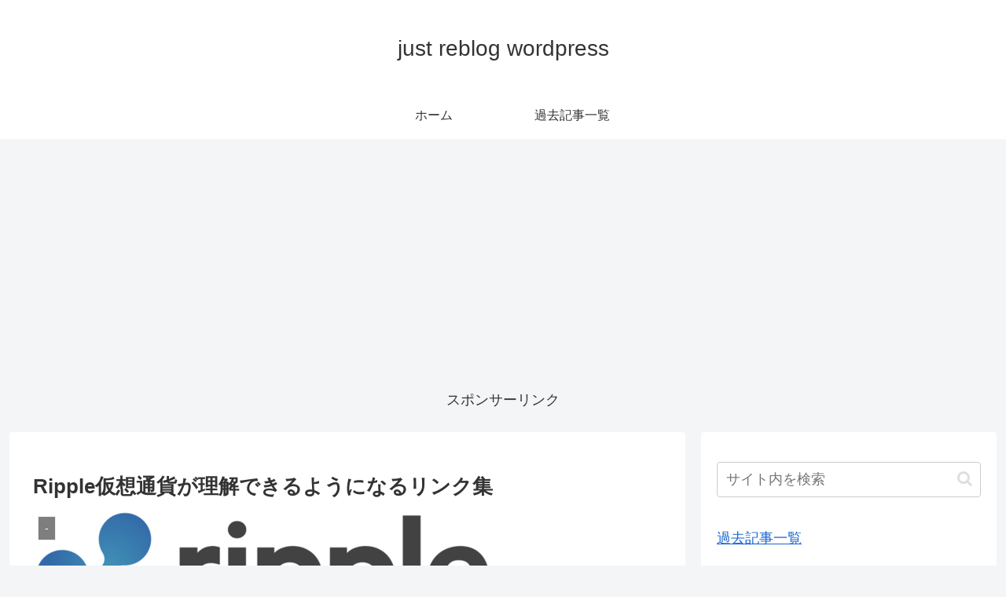

--- FILE ---
content_type: text/html; charset=UTF-8
request_url: https://shantiworks.info/2014/12/13/post-20785/
body_size: 79790
content:
<!doctype html><html lang="ja"><head><meta charset="utf-8"><meta name="viewport" content="width=device-width, initial-scale=1.0, viewport-fit=cover"><meta name="referrer" content="no-referrer-when-downgrade"><meta name="format-detection" content="telephone=no"><link rel="preconnect dns-prefetch" href="//www.googletagmanager.com"><link rel="preconnect dns-prefetch" href="//www.google-analytics.com"><link rel="preconnect dns-prefetch" href="//ajax.googleapis.com"><link rel="preconnect dns-prefetch" href="//cdnjs.cloudflare.com"><link rel="preconnect dns-prefetch" href="//pagead2.googlesyndication.com"><link rel="preconnect dns-prefetch" href="//googleads.g.doubleclick.net"><link rel="preconnect dns-prefetch" href="//tpc.googlesyndication.com"><link rel="preconnect dns-prefetch" href="//ad.doubleclick.net"><link rel="preconnect dns-prefetch" href="//www.gstatic.com"><link rel="preconnect dns-prefetch" href="//cse.google.com"><link rel="preconnect dns-prefetch" href="//fonts.gstatic.com"><link rel="preconnect dns-prefetch" href="//fonts.googleapis.com"><link rel="preconnect dns-prefetch" href="//cms.quantserve.com"><link rel="preconnect dns-prefetch" href="//secure.gravatar.com"><link rel="preconnect dns-prefetch" href="//cdn.syndication.twimg.com"><link rel="preconnect dns-prefetch" href="//cdn.jsdelivr.net"><link rel="preconnect dns-prefetch" href="//images-fe.ssl-images-amazon.com"><link rel="preconnect dns-prefetch" href="//completion.amazon.com"><link rel="preconnect dns-prefetch" href="//m.media-amazon.com"><link rel="preconnect dns-prefetch" href="//i.moshimo.com"><link rel="preconnect dns-prefetch" href="//aml.valuecommerce.com"><link rel="preconnect dns-prefetch" href="//dalc.valuecommerce.com"><link rel="preconnect dns-prefetch" href="//dalb.valuecommerce.com"><link rel="preload" as="font" type="font/woff" href="https://shantiworks.info/reblog/wp-content/themes/cocoon-master/webfonts/icomoon/fonts/icomoon.woff?v=2.7.0.2" crossorigin><link rel="preload" as="font" type="font/woff2" href="https://shantiworks.info/reblog/wp-content/themes/cocoon-master/webfonts/fontawesome/fonts/fontawesome-webfont.woff2?v=4.7.0" crossorigin><link media="all" href="https://shantiworks.info/reblog/wp-content/cache/autoptimize/css/autoptimize_619959e5051601d6ad0c83c573d6734a.css" rel="stylesheet"><title>Ripple仮想通貨が理解できるようになるリンク集 | just reblog wordpress</title><meta name='robots' content='max-image-preview:large' /><meta property="og:type" content="article"><meta property="og:description" content="※ rippleの採掘は2014年4月ごろに終了しました。 Ripple LabがWorld Community Grid分として用意していたrippleがすべて払いだされたので換金を停止とのこと。・ripple 円の相場チャート ・とりあ..."><meta property="og:title" content="Ripple仮想通貨が理解できるようになるリンク集"><meta property="og:url" content="https://shantiworks.info/2014/12/13/post-20785/"><meta property="og:image" content="https://shantiworks.info/reblog/wp-content/uploads/2014/12/ripplelogo.png"><meta property="og:site_name" content="just reblog wordpress"><meta property="og:locale" content="ja_JP"><meta property="article:published_time" content="2014-12-13T18:16:37+09:00" /><meta property="article:modified_time" content="2014-12-13T18:16:37+09:00" /><meta property="article:section" content="-"><meta name="twitter:card" content="summary_large_image"><meta property="twitter:description" content="※ rippleの採掘は2014年4月ごろに終了しました。 Ripple LabがWorld Community Grid分として用意していたrippleがすべて払いだされたので換金を停止とのこと。・ripple 円の相場チャート ・とりあ..."><meta property="twitter:title" content="Ripple仮想通貨が理解できるようになるリンク集"><meta property="twitter:url" content="https://shantiworks.info/2014/12/13/post-20785/"><meta name="twitter:image" content="https://shantiworks.info/reblog/wp-content/uploads/2014/12/ripplelogo.png"><meta name="twitter:domain" content="shantiworks.info"><link rel='dns-prefetch' href='//ajax.googleapis.com' /><link rel='dns-prefetch' href='//cdnjs.cloudflare.com' /><link rel="alternate" type="application/rss+xml" title="just reblog wordpress &raquo; フィード" href="https://shantiworks.info/feed/" /><link rel="alternate" type="application/rss+xml" title="just reblog wordpress &raquo; コメントフィード" href="https://shantiworks.info/comments/feed/" /><link rel="alternate" type="application/rss+xml" title="just reblog wordpress &raquo; Ripple仮想通貨が理解できるようになるリンク集 のコメントのフィード" href="https://shantiworks.info/2014/12/13/post-20785/feed/" /> <script src="https://ajax.googleapis.com/ajax/libs/jquery/3.6.1/jquery.min.js?ver=3.6.1" id="jquery-core-js"></script> <script src="https://cdnjs.cloudflare.com/ajax/libs/jquery-migrate/3.3.2/jquery-migrate.min.js?ver=3.0.1" id="jquery-migrate-js"></script> <link rel='shortlink' href='https://shantiworks.info/?p=20785' /><link rel="icon" href="https://shantiworks.info/reblog/wp-content/themes/cocoon-master/images/site-icon32x32.png" sizes="32x32" /><link rel="icon" href="https://shantiworks.info/reblog/wp-content/themes/cocoon-master/images/site-icon192x192.png" sizes="192x192" /><link rel="apple-touch-icon" href="https://shantiworks.info/reblog/wp-content/themes/cocoon-master/images/site-icon180x180.png" /><meta name="msapplication-TileImage" content="https://shantiworks.info/reblog/wp-content/themes/cocoon-master/images/site-icon270x270.png" /><link rel="canonical" href="https://shantiworks.info/2014/12/13/post-20785/"><meta name="description" content="※ rippleの採掘は2014年4月ごろに終了しました。 Ripple LabがWorld Community Grid分として用意していたrippleがすべて払いだされたので換金を停止とのこと。・ripple 円の相場チャート ・とりあ..."><meta name="keywords" content="-"><meta name="thumbnail" content="https://shantiworks.info/reblog/wp-content/uploads/2014/12/ripplelogo.png">  <script type="application/ld+json">{"@context":"https://schema.org","@type":"Article","mainEntityOfPage":{"@type":"WebPage","@id":"https://shantiworks.info/2014/12/13/post-20785/"},"headline":"Ripple仮想通貨が理解できるようになるリンク集","image":{"@type":"ImageObject","url":"https://shantiworks.info/reblog/wp-content/uploads/2014/12/ripplelogo.png","width":696,"height":188},"datePublished":"2014-12-13T18:16:37+09:00","dateModified":"2014-12-13T18:16:37+09:00","author":{"@type":"Person","name":"admin","url":"https://shantiworks.info/author/admin/"},"description":"※ rippleの採掘は2014年4月ごろに終了しました。 Ripple LabがWorld Community Grid分として用意していたrippleがすべて払いだされたので換金を停止とのこと。・ripple 円の相場チャート ・とりあ...…"}</script> </head><body class="wp-singular post-template-default single single-post postid-20785 single-format-standard wp-theme-cocoon-master wp-child-theme-cocoon-child-master body public-page page-body categoryid-1 ff-yu-gothic fz-18px fw-400 hlt-center-logo-wrap ect-entry-card-wrap rect-entry-card-wrap  no-scrollable-sidebar no-scrollable-main sidebar-right mblt-footer-mobile-buttons scrollable-mobile-buttons author-admin mobile-button-fmb no-mobile-sidebar no-thumbnail no-sp-snippet font-awesome-4 thumb-wide" itemscope itemtype="https://schema.org/WebPage"><div id="container" class="container cf"><div id="header-container" class="header-container"><div id="header-container-in" class="header-container-in hlt-center-logo"><header id="header" class="header cf" itemscope itemtype="https://schema.org/WPHeader"><div id="header-in" class="header-in wrap cf" itemscope itemtype="https://schema.org/WebSite"><div class="tagline" itemprop="alternativeHeadline"></div><div class="logo logo-header logo-text"><a href="https://shantiworks.info/" class="site-name site-name-text-link" itemprop="url"><span class="site-name-text" itemprop="name about">just reblog wordpress</span></a></div></div></header><nav id="navi" class="navi cf" itemscope itemtype="https://schema.org/SiteNavigationElement"><div id="navi-in" class="navi-in wrap cf"><ul id="menu-default" class="menu-top menu-header menu-pc"><li id="menu-item-20739" class="menu-item menu-item-type-custom menu-item-object-custom menu-item-home menu-item-has-no-description"><a href="http://shantiworks.info/"><div class="caption-wrap"><div class="item-label">ホーム</div></div></a></li><li id="menu-item-20740" class="menu-item menu-item-type-post_type menu-item-object-page menu-item-has-no-description"><a href="https://shantiworks.info/archive/"><div class="caption-wrap"><div class="item-label">過去記事一覧</div></div></a></li></ul></div></nav></div></div><div id="content-top" class="content-top wwa"><div id="content-top-in" class="content-top-in wrap"><aside id="common_ad-2" class="widget widget-content-top widget_common_ad"><div class="ad-area no-icon common-ad-widget ad-auto ad-label-visible cf" itemscope itemtype="https://schema.org/WPAdBlock"><div class="ad-label" itemprop="name" data-nosnippet>スポンサーリンク</div><div class="ad-wrap"><div class="ad-responsive ad-usual"><script data-ad-client="ca-pub-2372714694514479" async src="https://pagead2.googlesyndication.com/pagead/js/adsbygoogle.js"></script></div></div></div></aside></div></div><div id="content" class="content cf"><div id="content-in" class="content-in wrap"><main id="main" class="main" itemscope itemtype="https://schema.org/Blog"><article id="post-20785" class="article post-20785 post type-post status-publish format-standard has-post-thumbnail hentry category-1-post" itemscope="itemscope" itemprop="blogPost" itemtype="https://schema.org/BlogPosting" data-clarity-region="article"><header class="article-header entry-header"><h1 class="entry-title" itemprop="headline">Ripple仮想通貨が理解できるようになるリンク集</h1><div class="eye-catch-wrap"><figure class="eye-catch" itemprop="image" itemscope itemtype="https://schema.org/ImageObject"> <img width="608" height="164" src="https://shantiworks.info/reblog/wp-content/uploads/2014/12/ripplelogo.png" class="attachment-608x164 size-608x164 eye-catch-image wp-post-image" alt="" decoding="async" fetchpriority="high" srcset="https://shantiworks.info/reblog/wp-content/uploads/2014/12/ripplelogo.png 608w, https://shantiworks.info/reblog/wp-content/uploads/2014/12/ripplelogo-300x80.png 300w" sizes="(max-width: 608px) 100vw, 608px" /><meta itemprop="url" content="https://shantiworks.info/reblog/wp-content/uploads/2014/12/ripplelogo.png"><meta itemprop="width" content="608"><meta itemprop="height" content="164"> <span class="cat-label cat-label-1">-</span></figure></div><div class="sns-share ss-col-6 ss-high-and-low-lc bc-brand-color sbc-hide ss-top"><div class="sns-share-buttons sns-buttons"> <a href="https://x.com/intent/tweet?text=Ripple%E4%BB%AE%E6%83%B3%E9%80%9A%E8%B2%A8%E3%81%8C%E7%90%86%E8%A7%A3%E3%81%A7%E3%81%8D%E3%82%8B%E3%82%88%E3%81%86%E3%81%AB%E3%81%AA%E3%82%8B%E3%83%AA%E3%83%B3%E3%82%AF%E9%9B%86&#038;url=https%3A%2F%2Fshantiworks.info%2F2014%2F12%2F13%2Fpost-20785%2F" class="sns-button share-button twitter-button twitter-share-button-sq x-corp-button x-corp-share-button-sq" target="_blank" title="Xでシェア" rel="nofollow noopener noreferrer" aria-label="Xでシェア"><span class="social-icon icon-x-corp"></span><span class="button-caption">X</span><span class="share-count twitter-share-count x-share-count"></span></a> <a href="//www.facebook.com/sharer/sharer.php?u=https%3A%2F%2Fshantiworks.info%2F2014%2F12%2F13%2Fpost-20785%2F&#038;t=Ripple%E4%BB%AE%E6%83%B3%E9%80%9A%E8%B2%A8%E3%81%8C%E7%90%86%E8%A7%A3%E3%81%A7%E3%81%8D%E3%82%8B%E3%82%88%E3%81%86%E3%81%AB%E3%81%AA%E3%82%8B%E3%83%AA%E3%83%B3%E3%82%AF%E9%9B%86" class="sns-button share-button facebook-button facebook-share-button-sq" target="_blank" title="Facebookでシェア" rel="nofollow noopener noreferrer" aria-label="Facebookでシェア"><span class="social-icon icon-facebook"></span><span class="button-caption">Facebook</span><span class="share-count facebook-share-count"></span></a> <a href="//b.hatena.ne.jp/entry/s/shantiworks.info/2014/12/13/post-20785/" class="sns-button share-button hatebu-button hatena-bookmark-button hatebu-share-button-sq" data-hatena-bookmark-layout="simple" target="_blank" title="はてブでブックマーク" rel="nofollow noopener noreferrer" aria-label="はてブでブックマーク"><span class="social-icon icon-hatena"></span><span class="button-caption">はてブ</span><span class="share-count hatebu-share-count"></span></a> <a href="//timeline.line.me/social-plugin/share?url=https%3A%2F%2Fshantiworks.info%2F2014%2F12%2F13%2Fpost-20785%2F" class="sns-button share-button line-button line-share-button-sq" target="_blank" title="LINEでシェア" rel="nofollow noopener noreferrer" aria-label="LINEでシェア"><span class="social-icon icon-line"></span><span class="button-caption">LINE</span><span class="share-count line-share-count"></span></a> <a role="button" tabindex="0" class="sns-button share-button copy-button copy-share-button-sq" data-clipboard-text="Ripple仮想通貨が理解できるようになるリンク集 https://shantiworks.info/2014/12/13/post-20785/" title="タイトルとURLをコピーする" aria-label="タイトルとURLをコピーする"><span class="social-icon icon-copy"></span><span class="button-caption">コピー</span><span class="share-count copy-share-count"></span></a></div></div><div class="date-tags"> <span class="post-date"><span class="fa fa-clock-o" aria-hidden="true"></span><time class="entry-date date published updated" datetime="2014-12-13T18:16:37+09:00" itemprop="datePublished dateModified">2014.12.13</time></span></div></header><div class="entry-content cf" itemprop="mainEntityOfPage"><p><a href="https://shantiworks.info/reblog/wp-content/uploads/2014/12/ripplelogo.png"><noscript><img decoding="async" class="aligncenter size-full wp-image-20805" src="https://shantiworks.info/reblog/wp-content/uploads/2014/12/ripplelogo.png" alt="ripplelogo" width="608" height="164" srcset="https://shantiworks.info/reblog/wp-content/uploads/2014/12/ripplelogo.png 608w, https://shantiworks.info/reblog/wp-content/uploads/2014/12/ripplelogo-300x80.png 300w" sizes="(max-width: 608px) 100vw, 608px" /></noscript><img decoding="async" class="lazyload aligncenter size-full wp-image-20805" src='data:image/svg+xml,%3Csvg%20xmlns=%22http://www.w3.org/2000/svg%22%20viewBox=%220%200%20608%20164%22%3E%3C/svg%3E' data-src="https://shantiworks.info/reblog/wp-content/uploads/2014/12/ripplelogo.png" alt="ripplelogo" width="608" height="164" data-srcset="https://shantiworks.info/reblog/wp-content/uploads/2014/12/ripplelogo.png 608w, https://shantiworks.info/reblog/wp-content/uploads/2014/12/ripplelogo-300x80.png 300w" data-sizes="(max-width: 608px) 100vw, 608px" /></a></p><p>&nbsp;</p><p><div class="video-container"><div class="video"><iframe src="//www.youtube.com/embed/y2VZyKDonIA" width="420" height="315" frameborder="0" allowfullscreen="allowfullscreen"></iframe></div></div><br /><div class="video-container"><div class="video"><iframe loading="lazy" src="//www.youtube.com/embed/_BIqLbOpVko" width="420" height="315" frameborder="0" allowfullscreen="allowfullscreen"></iframe></div></div><br /><div class="video-container"><div class="video"><iframe loading="lazy" src="//www.youtube.com/embed/LzKaL7ivuBM" width="420" height="315" frameborder="0" allowfullscreen="allowfullscreen"></iframe></div></div></p><p>※ rippleの採掘は2014年4月ごろに終了しました。<br /> Ripple LabがWorld Community Grid分として用意していたrippleがすべて払いだされたので換金を停止とのこと。</p><p>&nbsp;</p><p>&nbsp;</p><p>・ripple 円の相場チャート<br /> <a href="https://www.ripplecharts.com/#/markets">https://www.ripplecharts.com/#/markets</a></p> <a rel="noopener" href="https://www.ripplecharts.com/#/" title="https://www.ripplecharts.com/#/" class="blogcard-wrap external-blogcard-wrap a-wrap cf" target="_blank"><div class="blogcard external-blogcard eb-left cf"><div class="blogcard-label external-blogcard-label"><span class="fa"></span></div><figure class="blogcard-thumbnail external-blogcard-thumbnail"><img data-src="https://s.wordpress.com/mshots/v1/https%3A%2F%2Fwww.ripplecharts.com%2F%23%2F?w=160&#038;h=90" alt="" class="blogcard-thumb-image external-blogcard-thumb-image lozad lozad-img" loading="lazy" width="160" height="90" /><noscript><img decoding="async" src="https://s.wordpress.com/mshots/v1/https%3A%2F%2Fwww.ripplecharts.com%2F%23%2F?w=160&#038;h=90" alt="" class="blogcard-thumb-image external-blogcard-thumb-image" width="160" height="90" /></noscript></figure><div class="blogcard-content external-blogcard-content"><div class="blogcard-title external-blogcard-title">https://www.ripplecharts.com/#/</div><div class="blogcard-snippet external-blogcard-snippet"></div></div><div class="blogcard-footer external-blogcard-footer cf"><div class="blogcard-site external-blogcard-site"><div class="blogcard-favicon external-blogcard-favicon"><img data-src="https://www.google.com/s2/favicons?domain=https://www.ripplecharts.com/#/" alt="" class="blogcard-favicon-image external-blogcard-favicon-image lozad lozad-img" loading="lazy" width="16" height="16" /><noscript><img decoding="async" src="https://www.google.com/s2/favicons?domain=https://www.ripplecharts.com/#/" alt="" class="blogcard-favicon-image external-blogcard-favicon-image" width="16" height="16" /></noscript></div><div class="blogcard-domain external-blogcard-domain">www.ripplecharts.com</div></div></div></div></a> <a rel="noopener" href="https://tokyojpy.com/" title="&#26481;&#20140;JPY&#30330;&#34892;&#25152;" class="blogcard-wrap external-blogcard-wrap a-wrap cf" target="_blank"><div class="blogcard external-blogcard eb-left cf"><div class="blogcard-label external-blogcard-label"><span class="fa"></span></div><figure class="blogcard-thumbnail external-blogcard-thumbnail"><img data-src="https://s.wordpress.com/mshots/v1/https%3A%2F%2Ftokyojpy.com%2F?w=160&#038;h=90" alt="" class="blogcard-thumb-image external-blogcard-thumb-image lozad lozad-img" loading="lazy" width="160" height="90" /><noscript><img decoding="async" src="https://s.wordpress.com/mshots/v1/https%3A%2F%2Ftokyojpy.com%2F?w=160&#038;h=90" alt="" class="blogcard-thumb-image external-blogcard-thumb-image" width="160" height="90" /></noscript></figure><div class="blogcard-content external-blogcard-content"><div class="blogcard-title external-blogcard-title">&#26481;&#20140;JPY&#30330;&#34892;&#25152;</div><div class="blogcard-snippet external-blogcard-snippet"></div></div><div class="blogcard-footer external-blogcard-footer cf"><div class="blogcard-site external-blogcard-site"><div class="blogcard-favicon external-blogcard-favicon"><img data-src="https://www.google.com/s2/favicons?domain=https://tokyojpy.com/" alt="" class="blogcard-favicon-image external-blogcard-favicon-image lozad lozad-img" loading="lazy" width="16" height="16" /><noscript><img decoding="async" src="https://www.google.com/s2/favicons?domain=https://tokyojpy.com/" alt="" class="blogcard-favicon-image external-blogcard-favicon-image" width="16" height="16" /></noscript></div><div class="blogcard-domain external-blogcard-domain">tokyojpy.com</div></div></div></div></a><p>&nbsp;</p><p>・とりあえずリップル口座をアクティブにする</p><p>リップルギブアウェイ団<br /> <a href="http://flamenco.main.jp/RippleGiveaway/joyful.cgi">http://flamenco.main.jp/RippleGiveaway/joyful.cgi</a></p><p>&nbsp;</p><p>・３分でわかるripple（リプル、リップル）入門～ビットコインとの決定的な違い<br /> <a href="http://blogos.com/article/95015/">http://blogos.com/article/95015/</a></p><p>&nbsp;</p><p>・リップル掲示板</p> <a rel="noopener" href="https://xrptalk.org" title="https://xrptalk.org" class="blogcard-wrap external-blogcard-wrap a-wrap cf" target="_blank"><div class="blogcard external-blogcard eb-left cf"><div class="blogcard-label external-blogcard-label"><span class="fa"></span></div><figure class="blogcard-thumbnail external-blogcard-thumbnail"><img data-src="https://s.wordpress.com/mshots/v1/https%3A%2F%2Fxrptalk.org?w=160&#038;h=90" alt="" class="blogcard-thumb-image external-blogcard-thumb-image lozad lozad-img" loading="lazy" width="160" height="90" /><noscript><img decoding="async" src="https://s.wordpress.com/mshots/v1/https%3A%2F%2Fxrptalk.org?w=160&#038;h=90" alt="" class="blogcard-thumb-image external-blogcard-thumb-image" width="160" height="90" /></noscript></figure><div class="blogcard-content external-blogcard-content"><div class="blogcard-title external-blogcard-title">https://xrptalk.org</div><div class="blogcard-snippet external-blogcard-snippet"></div></div><div class="blogcard-footer external-blogcard-footer cf"><div class="blogcard-site external-blogcard-site"><div class="blogcard-favicon external-blogcard-favicon"><img data-src="https://www.google.com/s2/favicons?domain=https://xrptalk.org" alt="" class="blogcard-favicon-image external-blogcard-favicon-image lozad lozad-img" loading="lazy" width="16" height="16" /><noscript><img decoding="async" src="https://www.google.com/s2/favicons?domain=https://xrptalk.org" alt="" class="blogcard-favicon-image external-blogcard-favicon-image" width="16" height="16" /></noscript></div><div class="blogcard-domain external-blogcard-domain">xrptalk.org</div></div></div></div></a><p>&nbsp;</p><p>・ripple wiki</p> <a rel="noopener" href="https://wiki.ripple.com/Main_Page" title="https://wiki.ripple.com/Main_Page" class="blogcard-wrap external-blogcard-wrap a-wrap cf" target="_blank"><div class="blogcard external-blogcard eb-left cf"><div class="blogcard-label external-blogcard-label"><span class="fa"></span></div><figure class="blogcard-thumbnail external-blogcard-thumbnail"><img data-src="https://s.wordpress.com/mshots/v1/https%3A%2F%2Fwiki.ripple.com%2FMain_Page?w=160&#038;h=90" alt="" class="blogcard-thumb-image external-blogcard-thumb-image lozad lozad-img" loading="lazy" width="160" height="90" /><noscript><img decoding="async" src="https://s.wordpress.com/mshots/v1/https%3A%2F%2Fwiki.ripple.com%2FMain_Page?w=160&#038;h=90" alt="" class="blogcard-thumb-image external-blogcard-thumb-image" width="160" height="90" /></noscript></figure><div class="blogcard-content external-blogcard-content"><div class="blogcard-title external-blogcard-title">https://wiki.ripple.com/Main_Page</div><div class="blogcard-snippet external-blogcard-snippet"></div></div><div class="blogcard-footer external-blogcard-footer cf"><div class="blogcard-site external-blogcard-site"><div class="blogcard-favicon external-blogcard-favicon"><img data-src="https://www.google.com/s2/favicons?domain=https://wiki.ripple.com/Main_Page" alt="" class="blogcard-favicon-image external-blogcard-favicon-image lozad lozad-img" loading="lazy" width="16" height="16" /><noscript><img decoding="async" src="https://www.google.com/s2/favicons?domain=https://wiki.ripple.com/Main_Page" alt="" class="blogcard-favicon-image external-blogcard-favicon-image" width="16" height="16" /></noscript></div><div class="blogcard-domain external-blogcard-domain">wiki.ripple.com</div></div></div></div></a><p>&nbsp;</p><p>・ripple の日本語訳</p> <a rel="noopener" href="http://smile.wiki.fc2.com/" title="RippleWiki&#12398;&#35201;&#25152;&#12434;&#26085;&#26412;&#35486;&#35379;" class="blogcard-wrap external-blogcard-wrap a-wrap cf" target="_blank"><div class="blogcard external-blogcard eb-left cf"><div class="blogcard-label external-blogcard-label"><span class="fa"></span></div><figure class="blogcard-thumbnail external-blogcard-thumbnail"><img data-src="https://s.wordpress.com/mshots/v1/http%3A%2F%2Fsmile.wiki.fc2.com%2F?w=160&#038;h=90" alt="" class="blogcard-thumb-image external-blogcard-thumb-image lozad lozad-img" loading="lazy" width="160" height="90" /><noscript><img decoding="async" src="https://s.wordpress.com/mshots/v1/http%3A%2F%2Fsmile.wiki.fc2.com%2F?w=160&#038;h=90" alt="" class="blogcard-thumb-image external-blogcard-thumb-image" width="160" height="90" /></noscript></figure><div class="blogcard-content external-blogcard-content"><div class="blogcard-title external-blogcard-title">RippleWiki&#12398;&#35201;&#25152;&#12434;&#26085;&#26412;&#35486;&#35379;</div><div class="blogcard-snippet external-blogcard-snippet">RippleWikiの要所を日本語訳</div></div><div class="blogcard-footer external-blogcard-footer cf"><div class="blogcard-site external-blogcard-site"><div class="blogcard-favicon external-blogcard-favicon"><img data-src="https://www.google.com/s2/favicons?domain=http://smile.wiki.fc2.com/" alt="" class="blogcard-favicon-image external-blogcard-favicon-image lozad lozad-img" loading="lazy" width="16" height="16" /><noscript><img decoding="async" src="https://www.google.com/s2/favicons?domain=http://smile.wiki.fc2.com/" alt="" class="blogcard-favicon-image external-blogcard-favicon-image" width="16" height="16" /></noscript></div><div class="blogcard-domain external-blogcard-domain">smile.wiki.fc2.com</div></div></div></div></a></div><footer class="article-footer entry-footer"><div class="entry-categories-tags ctdt-one-row"><div class="entry-categories"><a class="cat-link cat-link-1" href="https://shantiworks.info/category/1/"><span class="fa fa-folder cat-icon tax-icon" aria-hidden="true"></span>-</a></div></div><div class="sns-share ss-col-3 bc-brand-color sbc-hide ss-bottom"><div class="sns-share-message">シェアする</div><div class="sns-share-buttons sns-buttons"> <a href="https://x.com/intent/tweet?text=Ripple%E4%BB%AE%E6%83%B3%E9%80%9A%E8%B2%A8%E3%81%8C%E7%90%86%E8%A7%A3%E3%81%A7%E3%81%8D%E3%82%8B%E3%82%88%E3%81%86%E3%81%AB%E3%81%AA%E3%82%8B%E3%83%AA%E3%83%B3%E3%82%AF%E9%9B%86&#038;url=https%3A%2F%2Fshantiworks.info%2F2014%2F12%2F13%2Fpost-20785%2F" class="sns-button share-button twitter-button twitter-share-button-sq x-corp-button x-corp-share-button-sq" target="_blank" title="Xでシェア" rel="nofollow noopener noreferrer" aria-label="Xでシェア"><span class="social-icon icon-x-corp"></span><span class="button-caption">X</span><span class="share-count twitter-share-count x-share-count"></span></a> <a href="//www.facebook.com/sharer/sharer.php?u=https%3A%2F%2Fshantiworks.info%2F2014%2F12%2F13%2Fpost-20785%2F&#038;t=Ripple%E4%BB%AE%E6%83%B3%E9%80%9A%E8%B2%A8%E3%81%8C%E7%90%86%E8%A7%A3%E3%81%A7%E3%81%8D%E3%82%8B%E3%82%88%E3%81%86%E3%81%AB%E3%81%AA%E3%82%8B%E3%83%AA%E3%83%B3%E3%82%AF%E9%9B%86" class="sns-button share-button facebook-button facebook-share-button-sq" target="_blank" title="Facebookでシェア" rel="nofollow noopener noreferrer" aria-label="Facebookでシェア"><span class="social-icon icon-facebook"></span><span class="button-caption">Facebook</span><span class="share-count facebook-share-count"></span></a> <a href="//b.hatena.ne.jp/entry/s/shantiworks.info/2014/12/13/post-20785/" class="sns-button share-button hatebu-button hatena-bookmark-button hatebu-share-button-sq" data-hatena-bookmark-layout="simple" target="_blank" title="はてブでブックマーク" rel="nofollow noopener noreferrer" aria-label="はてブでブックマーク"><span class="social-icon icon-hatena"></span><span class="button-caption">はてブ</span><span class="share-count hatebu-share-count"></span></a> <a href="//timeline.line.me/social-plugin/share?url=https%3A%2F%2Fshantiworks.info%2F2014%2F12%2F13%2Fpost-20785%2F" class="sns-button share-button line-button line-share-button-sq" target="_blank" title="LINEでシェア" rel="nofollow noopener noreferrer" aria-label="LINEでシェア"><span class="social-icon icon-line"></span><span class="button-caption">LINE</span><span class="share-count line-share-count"></span></a> <a role="button" tabindex="0" class="sns-button share-button copy-button copy-share-button-sq" data-clipboard-text="Ripple仮想通貨が理解できるようになるリンク集 https://shantiworks.info/2014/12/13/post-20785/" title="タイトルとURLをコピーする" aria-label="タイトルとURLをコピーする"><span class="social-icon icon-copy"></span><span class="button-caption">コピー</span><span class="share-count copy-share-count"></span></a></div></div><div class="sns-follow bc-brand-color fbc-hide sf-bottom"><div class="sns-follow-message">adminをフォローする</div><div class="sns-follow-buttons sns-buttons"> <a href="//feedly.com/i/discover/sources/search/feed/https%3A%2F%2Fshantiworks.info%2Freblog" class="sns-button follow-button feedly-button feedly-follow-button-sq" target="_blank" title="feedlyで更新情報を購読" rel="nofollow noopener noreferrer" aria-label="feedlyで更新情報を購読"><span class="icon-feedly-logo"></span><span class="follow-count feedly-follow-count"></span></a> <a href="https://shantiworks.info/feed/" class="sns-button follow-button rss-button rss-follow-button-sq" target="_blank" title="RSSで更新情報を購読" rel="nofollow noopener noreferrer" aria-label="RSSで更新情報を購読"><span class="icon-rss-logo"></span></a></div></div><div class="footer-meta"><div class="author-info"> <span class="fa fa-pencil" aria-hidden="true"></span> <a href="https://shantiworks.info/author/admin/" class="author-link"> <span class="post-author vcard author" itemprop="editor author creator copyrightHolder" itemscope itemtype="https://schema.org/Person"><meta itemprop="url" content="https://shantiworks.info/author/admin/"> <span class="author-name fn" itemprop="name">admin</span> </span> </a></div></div></footer></article><div class="under-entry-content"><aside id="related-entries" class="related-entries rect-entry-card"><h2 class="related-entry-heading"> <span class="related-entry-main-heading main-caption"> 関連記事 </span></h2><div class="related-list"> <a href="https://shantiworks.info/2012/11/22/%e6%a1%9c%e6%b5%81%e3%81%97-%e5%ae%87%e5%a4%9a%e7%94%b0%e3%83%92%e3%82%ab%e3%83%ab-%e6%98%a0%e7%94%bb%e3%80%8c%e3%83%b1%e3%83%b4%e3%82%a1%e3%83%b3%e3%82%b2%e3%83%aa%e3%83%b2%e3%83%b3%e6%96%b0%e5%8a%87/" class="related-entry-card-wrap a-wrap border-element cf" title="桜流し 宇多田ヒカル 映画「ヱヴァンゲリヲン新劇場版：Q」主題歌 歌詞"><article class="post-20570 related-entry-card e-card cf post type-post status-publish format-standard hentry category-1-post"><figure class="related-entry-card-thumb card-thumb e-card-thumb"> <img data-src="https://shantiworks.info/reblog/wp-content/themes/cocoon-master/images/no-image-160.png" alt="" class="no-image related-entry-card-no-image lozad lozad-img" loading="lazy" width="160" height="90" /><noscript><img src="https://shantiworks.info/reblog/wp-content/themes/cocoon-master/images/no-image-160.png" alt="" class="no-image related-entry-card-no-image" width="160" height="90" /></noscript> <span class="cat-label cat-label-1">-</span></figure><div class="related-entry-card-content card-content e-card-content"><h3 class="related-entry-card-title card-title e-card-title"> 桜流し 宇多田ヒカル 映画「ヱヴァンゲリヲン新劇場版：Q」主題歌 歌詞</h3><div class="related-entry-card-snippet card-snippet e-card-snippet"> 開いたばかりの花が散るのを「今年も早いね」と残念そうに見ていたあなたはとてもきれいだったもし今の私を見れたならどう思うでしょうあなたなしで生きてる私をEverybody finds loveIn the endあなたが守った街のどこかで今日...</div></div></article> </a> <a href="https://shantiworks.info/2011/07/18/%e3%83%9e%e3%82%a4%e3%82%af%e3%81%ab%e5%90%91%e3%81%8b%e3%81%a3%e3%81%a6%e3%82%b3%e3%83%b3%e3%83%8b%e3%83%81%e3%83%8f/" class="related-entry-card-wrap a-wrap border-element cf" title="マイクに向かってコンニチハ"><article class="post-18497 related-entry-card e-card cf post type-post status-publish format-standard hentry category-1-post"><figure class="related-entry-card-thumb card-thumb e-card-thumb"> <img data-src="https://shantiworks.info/reblog/wp-content/themes/cocoon-master/images/no-image-160.png" alt="" class="no-image related-entry-card-no-image lozad lozad-img" loading="lazy" width="160" height="90" /><noscript><img src="https://shantiworks.info/reblog/wp-content/themes/cocoon-master/images/no-image-160.png" alt="" class="no-image related-entry-card-no-image" width="160" height="90" /></noscript> <span class="cat-label cat-label-1">-</span></figure><div class="related-entry-card-content card-content e-card-content"><h3 class="related-entry-card-title card-title e-card-title"> マイクに向かってコンニチハ</h3><div class="related-entry-card-snippet card-snippet e-card-snippet"> 学生のころマックでアルバイトしてたときの事。わたしはドライブスルー担当で、その日は日曜。次から次へとやってくる客の対応に追われ、目の回る忙しさだった。 あまりの忙しさにあせってしまって、「いらっしゃいませコンニチハ。マイクに向かってご注文を...</div></div></article> </a> <a href="https://shantiworks.info/2011/11/17/%e7%b1%b3google%e3%80%81%e9%9f%b3%e6%a5%bd%e3%82%b5%e3%83%bc%e3%83%93%e3%82%b9%e3%80%8cgoogle-music%e3%80%8d%e3%82%92%e6%ad%a3%e5%bc%8f%e3%81%ab%e9%96%8b%e5%a7%8b/" class="related-entry-card-wrap a-wrap border-element cf" title="米Google、音楽サービス「Google Music」を正式に開始"><article class="post-20321 related-entry-card e-card cf post type-post status-publish format-standard hentry category-1-post"><figure class="related-entry-card-thumb card-thumb e-card-thumb"> <img data-src="https://shantiworks.info/reblog/wp-content/themes/cocoon-master/images/no-image-160.png" alt="" class="no-image related-entry-card-no-image lozad lozad-img" loading="lazy" width="160" height="90" /><noscript><img src="https://shantiworks.info/reblog/wp-content/themes/cocoon-master/images/no-image-160.png" alt="" class="no-image related-entry-card-no-image" width="160" height="90" /></noscript> <span class="cat-label cat-label-1">-</span></figure><div class="related-entry-card-content card-content e-card-content"><h3 class="related-entry-card-title card-title e-card-title"> 米Google、音楽サービス「Google Music」を正式に開始</h3><div class="related-entry-card-snippet card-snippet e-card-snippet"> 米Googleは、ユーザーが持つ楽曲をクラウド上に保存したり、アーティストの楽曲を購入したりできる音楽サービス「Google Music」を開始した。これまで「Google Music Beta」として試験的に提供されてきたが、11月16日...</div></div></article> </a> <a href="https://shantiworks.info/2012/10/06/dr-%e3%83%8f%e3%82%a4%e3%83%b3%e3%83%aa%e3%83%83%e3%83%92-%e3%82%a4%e3%83%b3%e3%82%bf%e3%83%93%e3%83%a5%e3%83%bc/" class="related-entry-card-wrap a-wrap border-element cf" title="Dr.ハインリッヒ インタビュー"><article class="post-20547 related-entry-card e-card cf post type-post status-publish format-standard hentry category-1-post"><figure class="related-entry-card-thumb card-thumb e-card-thumb"> <img data-src="https://shantiworks.info/reblog/wp-content/themes/cocoon-master/images/no-image-160.png" alt="" class="no-image related-entry-card-no-image lozad lozad-img" loading="lazy" width="160" height="90" /><noscript><img src="https://shantiworks.info/reblog/wp-content/themes/cocoon-master/images/no-image-160.png" alt="" class="no-image related-entry-card-no-image" width="160" height="90" /></noscript> <span class="cat-label cat-label-1">-</span></figure><div class="related-entry-card-content card-content e-card-content"><h3 class="related-entry-card-title card-title e-card-title"> Dr.ハインリッヒ インタビュー</h3><div class="related-entry-card-snippet card-snippet e-card-snippet"> Dr.ハインリッヒおもしろいなぁ高田：お笑いの仕事を意識し始めたのはいつ頃からですか？幸：小学校の高学年ぐらいの時は、考えていましたね。お笑いが好きでずっとお笑いの番組は見ていました。彩：私も同じくらいの時に思いましたね。「あっいけるな！」...</div></div></article> </a> <a href="https://shantiworks.info/2011/06/18/%e5%bf%83%e3%81%ae%e5%ba%95%e3%81%8b%e3%82%89%e4%bf%a1%e3%81%98%e3%81%a6%e3%81%84%e3%82%8c%e3%81%b0%e5%a4%89%e5%8c%96%e3%82%92%e3%82%82%e3%81%9f%e3%82%89%e3%81%99%e3%81%93%e3%81%a8%e3%81%8c%e3%81%a7/" class="related-entry-card-wrap a-wrap border-element cf" title="心の底から信じていれば変化をもたらすことができる キャロライン・ケイシー： 限界の向こう側 | Video on TED.com"><article class="post-16583 related-entry-card e-card cf post type-post status-publish format-standard hentry category-1-post"><figure class="related-entry-card-thumb card-thumb e-card-thumb"> <img data-src="https://shantiworks.info/reblog/wp-content/themes/cocoon-master/images/no-image-160.png" alt="" class="no-image related-entry-card-no-image lozad lozad-img" loading="lazy" width="160" height="90" /><noscript><img src="https://shantiworks.info/reblog/wp-content/themes/cocoon-master/images/no-image-160.png" alt="" class="no-image related-entry-card-no-image" width="160" height="90" /></noscript> <span class="cat-label cat-label-1">-</span></figure><div class="related-entry-card-content card-content e-card-content"><h3 class="related-entry-card-title card-title e-card-title"> 心の底から信じていれば変化をもたらすことができる キャロライン・ケイシー： 限界の向こう側 | Video on TED.com</h3><div class="related-entry-card-snippet card-snippet e-card-snippet"> 自由とは自分に素直であること必要なのはビジョンと信念心の底から信じていれば変化をもたらすことができるすべての人が一人残らずベストな自分でいるべき見えない存在であるべき人はおらず、すべての人が注目に値するレッテルを貼ったり人の限界を定めるのは...</div></div></article> </a> <a href="https://shantiworks.info/2012/09/12/1%e5%86%86%e8%88%aa%e7%a9%ba%e5%88%b8%e3%81%a7%e6%b2%96%e7%b8%84-%e6%88%90%e7%94%b0%e9%96%93%e3%82%92%e7%a7%bb%e5%8b%95%e3%81%97%e3%81%a6%e3%81%bf%e3%81%9f/" class="related-entry-card-wrap a-wrap border-element cf" title="1円航空券で沖縄 &#8211; 成田間を移動してみた"><article class="post-20543 related-entry-card e-card cf post type-post status-publish format-standard hentry category-1-post"><figure class="related-entry-card-thumb card-thumb e-card-thumb"> <img data-src="https://shantiworks.info/reblog/wp-content/themes/cocoon-master/images/no-image-160.png" alt="" class="no-image related-entry-card-no-image lozad lozad-img" loading="lazy" width="160" height="90" /><noscript><img src="https://shantiworks.info/reblog/wp-content/themes/cocoon-master/images/no-image-160.png" alt="" class="no-image related-entry-card-no-image" width="160" height="90" /></noscript> <span class="cat-label cat-label-1">-</span></figure><div class="related-entry-card-content card-content e-card-content"><h3 class="related-entry-card-title card-title e-card-title"> 1円航空券で沖縄 &#8211; 成田間を移動してみた</h3><div class="related-entry-card-snippet card-snippet e-card-snippet"> 結論から言うと、安いから今後も利用する。安いことによるマイナス要素は想定していた通り。欠航とかにならなくてよかった。（運次第）・格安航空券をセール価格で買う4月か5月くらいにJetstarが運行開始記念ってことで、1円航空券を1万枚限定でセ...</div></div></article> </a></div></aside><div id="pager-post-navi" class="pager-post-navi post-navi-default cf"> <a href="https://shantiworks.info/2014/12/11/post-20803/" title="MBRパーティションとでて、Windowsのインストールができない場合の対処法" class="prev-post a-wrap border-element cf"><div class="fa fa-chevron-left iconfont" aria-hidden="true"></div><figure class="prev-post-thumb card-thumb"><noscript><img width="120" height="37" src="https://shantiworks.info/reblog/wp-content/uploads/2014/12/windowsinstallerror.jpg" class="attachment-thumb120 size-thumb120 wp-post-image" alt="" decoding="async" srcset="https://shantiworks.info/reblog/wp-content/uploads/2014/12/windowsinstallerror.jpg 625w, https://shantiworks.info/reblog/wp-content/uploads/2014/12/windowsinstallerror-300x93.jpg 300w" sizes="(max-width: 120px) 100vw, 120px" /></noscript><img width="120" height="37" src='data:image/svg+xml,%3Csvg%20xmlns=%22http://www.w3.org/2000/svg%22%20viewBox=%220%200%20120%2037%22%3E%3C/svg%3E' data-src="https://shantiworks.info/reblog/wp-content/uploads/2014/12/windowsinstallerror.jpg" class="lazyload attachment-thumb120 size-thumb120 wp-post-image" alt="" decoding="async" data-srcset="https://shantiworks.info/reblog/wp-content/uploads/2014/12/windowsinstallerror.jpg 625w, https://shantiworks.info/reblog/wp-content/uploads/2014/12/windowsinstallerror-300x93.jpg 300w" data-sizes="(max-width: 120px) 100vw, 120px" /></figure><div class="prev-post-title">MBRパーティションとでて、Windowsのインストールができない場合の対処法</div></a><a href="https://shantiworks.info/2015/04/26/post-20818/" title="Nasneでテレビ環境刷新計画 録画予約 → Mac・Windows・iPad・iPhoneで大画面視聴" class="next-post a-wrap cf"><div class="fa fa-chevron-right iconfont" aria-hidden="true"></div><figure class="next-post-thumb card-thumb"> <img data-src="https://shantiworks.info/reblog/wp-content/themes/cocoon-master/images/no-image-160.png" alt="" class="no-image post-navi-no-image lozad lozad-img" loading="lazy" width="120" height="68" /><noscript><img src="https://shantiworks.info/reblog/wp-content/themes/cocoon-master/images/no-image-160.png" alt="" class="no-image post-navi-no-image" width="120" height="68" /></noscript></figure><div class="next-post-title">Nasneでテレビ環境刷新計画 録画予約 → Mac・Windows・iPad・iPhoneで大画面視聴</div></a></div><div id="comment-area" class="comment-area"><section class="comment-list"><h2 id="comments" class="comment-title"> コメント</h2></section><aside class="comment-form-wrap"> <button type="button" id="comment-reply-btn" class="comment-btn key-btn">コメントを書き込む</button><div id="respond" class="comment-respond"><h3 id="reply-title" class="comment-reply-title">コメントをどうぞ <small><a rel="nofollow" id="cancel-comment-reply-link" href="/2014/12/13/post-20785/#respond" style="display:none;">コメントをキャンセル</a></small></h3><form action="https://shantiworks.info/reblog/wp-comments-post.php" method="post" id="commentform" class="comment-form"><p class="comment-notes"><span id="email-notes">メールアドレスが公開されることはありません。</span></p><p class="comment-form-comment"><label for="comment">コメント <span class="required">※</span></label><textarea id="comment" name="comment" cols="45" rows="8" maxlength="65525" required="required"></textarea></p><p class="comment-form-author"><label for="author">名前</label> <input id="author" name="author" type="text" value="" size="30" maxlength="245" autocomplete="name" /></p><p class="comment-form-email"><label for="email">メール</label> <input id="email" name="email" type="text" value="" size="30" maxlength="100" aria-describedby="email-notes" autocomplete="email" /></p><p class="comment-form-url"><label for="url">サイト</label> <input id="url" name="url" type="text" value="" size="30" maxlength="200" autocomplete="url" /></p><p class="comment-form-cookies-consent"><input id="wp-comment-cookies-consent" name="wp-comment-cookies-consent" type="checkbox" value="yes" /> <label for="wp-comment-cookies-consent">次回のコメントで使用するためブラウザーに自分の名前、メールアドレス、サイトを保存する。</label></p><p class="form-submit"><input name="submit" type="submit" id="submit" class="submit" value="コメントを送信" /> <input type='hidden' name='comment_post_ID' value='20785' id='comment_post_ID' /> <input type='hidden' name='comment_parent' id='comment_parent' value='0' /></p><p style="display: none;"><input type="hidden" id="akismet_comment_nonce" name="akismet_comment_nonce" value="ca1cb75269" /></p><p style="display: none !important;" class="akismet-fields-container" data-prefix="ak_"><label>&#916;<textarea name="ak_hp_textarea" cols="45" rows="8" maxlength="100"></textarea></label><input type="hidden" id="ak_js_1" name="ak_js" value="76"/><script>document.getElementById( "ak_js_1" ).setAttribute( "value", ( new Date() ).getTime() );</script></p></form></div><p class="akismet_comment_form_privacy_notice">このサイトはスパムを低減するために Akismet を使っています。<a href="https://akismet.com/privacy/" target="_blank" rel="nofollow noopener">コメントデータの処理方法の詳細はこちらをご覧ください</a>。</p></aside></div></div><div id="breadcrumb" class="breadcrumb breadcrumb-category sbp-main-bottom" itemscope itemtype="https://schema.org/BreadcrumbList"><div class="breadcrumb-home" itemscope itemtype="https://schema.org/ListItem" itemprop="itemListElement"><span class="fa fa-home fa-fw" aria-hidden="true"></span><a href="https://shantiworks.info" itemprop="item"><span itemprop="name" class="breadcrumb-caption">ホーム</span></a><meta itemprop="position" content="1" /></div><div class="breadcrumb-item" itemscope itemtype="https://schema.org/ListItem" itemprop="itemListElement"><span class="sp"><span class="fa fa-angle-right" aria-hidden="true"></span></span><span class="fa fa-folder fa-fw" aria-hidden="true"></span><a href="https://shantiworks.info/category/1/" itemprop="item"><span itemprop="name" class="breadcrumb-caption">-</span></a><meta itemprop="position" content="2" /></div></div></main><div id="sidebar" class="sidebar nwa cf" role="complementary"><aside id="search-5" class="widget widget-sidebar widget-sidebar-standard widget_search"><form class="search-box input-box" method="get" action="https://shantiworks.info/"> <input type="text" placeholder="サイト内を検索" name="s" class="search-edit" aria-label="input" value=""> <button type="submit" class="search-submit" aria-label="button"><span class="fa fa-search" aria-hidden="true"></span></button></form></aside><aside id="text-7" class="widget widget-sidebar widget-sidebar-standard widget_text"><div class="textwidget"><a href="http://shantiworks.info/archive/">過去記事一覧</a></div></aside><aside id="text-9" class="widget widget-sidebar widget-sidebar-standard widget_text"><div class="textwidget"><script type="text/javascript">rakuten_design="slide";rakuten_affiliateId="1374e5a2.623b33af.1374e5a3.761a36d0";rakuten_items="tra-ranking";rakuten_genreId="tra-onsenzenkoku";rakuten_size="200x600";rakuten_target="_blank";rakuten_theme="gray";rakuten_border="off";rakuten_auto_mode="on";rakuten_genre_title="off";rakuten_recommend="on";rakuten_service_flag="travel";</script><script type="text/javascript" src="http://xml.affiliate.rakuten.co.jp/widget/js/rakuten_widget_travel.js"></script></div></aside><aside id="pc_text-2" class="widget widget-sidebar widget-sidebar-standard widget_pc_text"><div class="text-pc"> <a rel="nofollow" href="https://px.a8.net/svt/ejp?a8mat=3BI1NL+DH8D4A+399O+65U41"> <noscript><img border="0" width="336" height="280" alt="" src="https://www26.a8.net/svt/bgt?aid=200716257815&wid=004&eno=01&mid=s00000015198001035000&mc=1"></noscript><img class="lazyload" border="0" width="336" height="280" alt="" src='data:image/svg+xml,%3Csvg%20xmlns=%22http://www.w3.org/2000/svg%22%20viewBox=%220%200%20336%20280%22%3E%3C/svg%3E' data-src="https://www26.a8.net/svt/bgt?aid=200716257815&wid=004&eno=01&mid=s00000015198001035000&mc=1"></a> <noscript><img border="0" width="1" height="1" src="https://www10.a8.net/0.gif?a8mat=3BI1NL+DH8D4A+399O+65U41" alt=""></noscript><img class="lazyload" border="0" width="1" height="1" src='data:image/svg+xml,%3Csvg%20xmlns=%22http://www.w3.org/2000/svg%22%20viewBox=%220%200%201%201%22%3E%3C/svg%3E' data-src="https://www10.a8.net/0.gif?a8mat=3BI1NL+DH8D4A+399O+65U41" alt=""></div></aside></div></div></div><footer id="footer" class="footer footer-container nwa" itemscope itemtype="https://schema.org/WPFooter"><div id="footer-in" class="footer-in wrap cf"><div class="footer-bottom fdt-logo fnm-text-width cf"><div class="footer-bottom-logo"><div class="logo logo-footer logo-text"><a href="https://shantiworks.info/" class="site-name site-name-text-link" itemprop="url"><span class="site-name-text" itemprop="name about">just reblog wordpress</span></a></div></div><div class="footer-bottom-content"><nav id="navi-footer" class="navi-footer"><div id="navi-footer-in" class="navi-footer-in"></div></nav><div class="source-org copyright">© 2010 just reblog wordpress.</div></div></div></div></footer><ul class="mobile-footer-menu-buttons mobile-menu-buttons"><li class="navi-menu-button menu-button"> <input id="navi-menu-input" type="checkbox" class="display-none"> <label id="navi-menu-open" class="menu-open menu-button-in" for="navi-menu-input"> <span class="navi-menu-icon menu-icon"> <span class="fa fa-bars" aria-hidden="true"></span> </span> <span class="navi-menu-caption menu-caption">メニュー</span> </label> <label class="display-none" id="navi-menu-close" for="navi-menu-input"></label><div id="navi-menu-content" class="navi-menu-content menu-content"> <label class="navi-menu-close-button menu-close-button" for="navi-menu-input"><span class="fa fa-close" aria-hidden="true"></span></label><ul class="menu-drawer"><li class="menu-item menu-item-type-custom menu-item-object-custom menu-item-home menu-item-20739"><a href="http://shantiworks.info/">ホーム</a></li><li class="menu-item menu-item-type-post_type menu-item-object-page menu-item-20740"><a href="https://shantiworks.info/archive/">過去記事一覧</a></li></ul></div></li><li class="home-menu-button menu-button"> <a href="https://shantiworks.info" class="menu-button-in"> <span class="home-menu-icon menu-icon"> <span class="fa fa-home" aria-hidden="true"></span> </span> <span class="home-menu-caption menu-caption">ホーム</span> </a></li><li class="search-menu-button menu-button"> <input id="search-menu-input" type="checkbox" class="display-none"> <label id="search-menu-open" class="menu-open menu-button-in" for="search-menu-input"> <span class="search-menu-icon menu-icon"> <span class="fa fa-search" aria-hidden="true"></span> </span> <span class="search-menu-caption menu-caption">検索</span> </label> <label class="display-none" id="search-menu-close" for="search-menu-input"></label><div id="search-menu-content" class="search-menu-content"><form class="search-box input-box" method="get" action="https://shantiworks.info/"> <input type="text" placeholder="サイト内を検索" name="s" class="search-edit" aria-label="input" value=""> <button type="submit" class="search-submit" aria-label="button"><span class="fa fa-search" aria-hidden="true"></span></button></form></div></li><li class="top-menu-button menu-button"> <a href="#" class="go-to-top-common top-menu-a menu-button-in"> <span class="top-menu-icon menu-icon"> <span class="fa fa-arrow-up" aria-hidden="true"></span> </span> <span class="top-menu-caption menu-caption">トップ</span> </a></li><li class="sidebar-menu-button menu-button"> <input id="sidebar-menu-input" type="checkbox" class="display-none"> <label id="sidebar-menu-open" class="menu-open menu-button-in" for="sidebar-menu-input"> <span class="sidebar-menu-icon menu-icon"> <span class="fa fa-outdent" aria-hidden="true"></span> </span> <span class="sidebar-menu-caption menu-caption">サイドバー</span> </label> <label class="display-none" id="sidebar-menu-close" for="sidebar-menu-input"></label><div id="sidebar-menu-content" class="sidebar-menu-content menu-content"> <label class="sidebar-menu-close-button menu-close-button" for="sidebar-menu-input"><span class="fa fa-close" aria-hidden="true"></span></label></div></li></ul><div id="go-to-top" class="go-to-top"> <button class="go-to-top-button go-to-top-common go-to-top-hide go-to-top-button-icon-font" aria-label="トップへ戻る"><span class="fa fa-angle-double-up"></span></button></div> <script type="speculationrules">{"prefetch":[{"source":"document","where":{"and":[{"href_matches":"/*"},{"not":{"href_matches":["/reblog/wp-*.php","/reblog/wp-admin/*","/reblog/wp-content/uploads/*","/reblog/wp-content/*","/reblog/wp-content/plugins/*","/reblog/wp-content/themes/cocoon-child-master/*","/reblog/wp-content/themes/cocoon-master/*","/*\\?(.+)"]}},{"not":{"selector_matches":"a[rel~=\"nofollow\"]"}},{"not":{"selector_matches":".no-prefetch, .no-prefetch a"}}]},"eagerness":"conservative"}]}</script> <noscript></noscript><script data-noptimize="1">window.lazySizesConfig=window.lazySizesConfig||{};window.lazySizesConfig.loadMode=1</script><script async data-noptimize="1" src='https://shantiworks.info/reblog/wp-content/plugins/autoptimize/classes/external/js/lazysizes.min.js?ao_version=3.1.14'></script><script>!function(e,t){"use strict";"function"==typeof define&&define.amd?define(t):"object"==typeof exports?module.exports=t():e.baguetteBox=t()}(this,function(){"use strict";var r,l,u,c,d,f='<svg width="44" height="60"><polyline points="30 10 10 30 30 50" stroke="rgba(255,255,255,0.5)" stroke-width="4"stroke-linecap="butt" fill="none" stroke-linejoin="round"/></svg>',g='<svg width="44" height="60"><polyline points="14 10 34 30 14 50" stroke="rgba(255,255,255,0.5)" stroke-width="4"stroke-linecap="butt" fill="none" stroke-linejoin="round"/></svg>',p='<svg width="30" height="30"><g stroke="rgb(160,160,160)" stroke-width="4"><line x1="5" y1="5" x2="25" y2="25"/><line x1="5" y1="25" x2="25" y2="5"/></g></svg>',b={},v={captions:!0,buttons:"auto",fullScreen:!1,noScrollbars:!1,bodyClass:"baguetteBox-open",titleTag:!1,async:!1,preload:2,animation:"slideIn",afterShow:null,afterHide:null,onChange:null,overlayBackgroundColor:"rgba(0,0,0,.8)"},m={},h=[],o=0,n=!1,i={},a=!1,y=/.+\.(gif|jpe?g|png|webp|avif)$/i,w={},k=[],s=null,x=function(e){-1!==e.target.id.indexOf("baguette-img")&&j()},E=function(e){e.stopPropagation?e.stopPropagation():e.cancelBubble=!0,D()},C=function(e){e.stopPropagation?e.stopPropagation():e.cancelBubble=!0,X()},B=function(e){e.stopPropagation?e.stopPropagation():e.cancelBubble=!0,j()},T=function(e){i.count++,1<i.count&&(i.multitouch=!0),i.startX=e.changedTouches[0].pageX,i.startY=e.changedTouches[0].pageY},N=function(e){if(!a&&!i.multitouch){e.preventDefault?e.preventDefault():e.returnValue=!1;var t=e.touches[0]||e.changedTouches[0];40<t.pageX-i.startX?(a=!0,D()):t.pageX-i.startX<-40?(a=!0,X()):100<i.startY-t.pageY&&j()}},L=function(){i.count--,i.count<=0&&(i.multitouch=!1),a=!1},A=function(){L()},P=function(e){"block"===r.style.display&&r.contains&&!r.contains(e.target)&&(e.stopPropagation(),Y())};function S(e){if(w.hasOwnProperty(e)){var t=w[e].galleries;[].forEach.call(t,function(e){[].forEach.call(e,function(e){W(e.imageElement,"click",e.eventHandler)}),h===e&&(h=[])}),delete w[e]}}function F(e){switch(e.keyCode){case 37:D();break;case 39:X();break;case 27:j();break;case 36:!function t(e){e&&e.preventDefault();return M(0)}(e);break;case 35:!function n(e){e&&e.preventDefault();return M(h.length-1)}(e)}}function H(e,t){if(h!==e){for(h=e,function s(e){e=e||{};for(var t in v)b[t]=v[t],"undefined"!=typeof e[t]&&(b[t]=e[t]);l.style.transition=l.style.webkitTransition="fadeIn"===b.animation?"opacity .4s ease":"slideIn"===b.animation?"":"none","auto"===b.buttons&&("ontouchstart"in window||1===h.length)&&(b.buttons=!1);u.style.display=c.style.display=b.buttons?"":"none";try{r.style.backgroundColor=b.overlayBackgroundColor}catch(n){}}(t);l.firstChild;)l.removeChild(l.firstChild);for(var n,o=[],i=[],a=k.length=0;a<e.length;a++)(n=J("div")).className="full-image",n.id="baguette-img-"+a,k.push(n),o.push("baguetteBox-figure-"+a),i.push("baguetteBox-figcaption-"+a),l.appendChild(k[a]);r.setAttribute("aria-labelledby",o.join(" ")),r.setAttribute("aria-describedby",i.join(" "))}}function I(e){b.noScrollbars&&(document.documentElement.style.overflowY="hidden",document.body.style.overflowY="scroll"),"block"!==r.style.display&&(U(document,"keydown",F),i={count:0,startX:null,startY:null},q(o=e,function(){z(o),V(o)}),R(),r.style.display="block",b.fullScreen&&function t(){r.requestFullscreen?r.requestFullscreen():r.webkitRequestFullscreen?r.webkitRequestFullscreen():r.mozRequestFullScreen&&r.mozRequestFullScreen()}(),setTimeout(function(){r.className="visible",b.bodyClass&&document.body.classList&&document.body.classList.add(b.bodyClass),b.afterShow&&b.afterShow()},50),b.onChange&&b.onChange(o,k.length),s=document.activeElement,Y(),n=!0)}function Y(){b.buttons?u.focus():d.focus()}function j(){b.noScrollbars&&(document.documentElement.style.overflowY="auto",document.body.style.overflowY="auto"),"none"!==r.style.display&&(W(document,"keydown",F),r.className="",setTimeout(function(){r.style.display="none",document.fullscreen&&function e(){document.exitFullscreen?document.exitFullscreen():document.mozCancelFullScreen?document.mozCancelFullScreen():document.webkitExitFullscreen&&document.webkitExitFullscreen()}(),b.bodyClass&&document.body.classList&&document.body.classList.remove(b.bodyClass),b.afterHide&&b.afterHide(),s&&s.focus(),n=!1},500))}function q(t,n){var e=k[t],o=h[t];if(void 0!==e&&void 0!==o)if(e.getElementsByTagName("img")[0])n&&n();else{var i=o.imageElement,a=i.getElementsByTagName("img")[0],s="function"==typeof b.captions?b.captions.call(h,i):i.getAttribute("data-caption")||i.title,r=function d(e){var t=e.href;if(e.dataset){var n=[];for(var o in e.dataset)"at-"!==o.substring(0,3)||isNaN(o.substring(3))||(n[o.replace("at-","")]=e.dataset[o]);for(var i=Object.keys(n).sort(function(e,t){return parseInt(e,10)<parseInt(t,10)?-1:1}),a=window.innerWidth*window.devicePixelRatio,s=0;s<i.length-1&&i[s]<a;)s++;t=n[i[s]]||t}return t}(i),l=J("figure");if(l.id="baguetteBox-figure-"+t,l.innerHTML='<div class="baguetteBox-spinner"><div class="baguetteBox-double-bounce1"></div><div class="baguetteBox-double-bounce2"></div></div>',b.captions&&s){var u=J("figcaption");u.id="baguetteBox-figcaption-"+t,u.innerHTML=s,l.appendChild(u)}e.appendChild(l);var c=J("img");c.onload=function(){var e=document.querySelector("#baguette-img-"+t+" .baguetteBox-spinner");l.removeChild(e),!b.async&&n&&n()},c.setAttribute("src",r),c.alt=a&&a.alt||"",b.titleTag&&s&&(c.title=s),l.appendChild(c),b.async&&n&&n()}}function X(){return M(o+1)}function D(){return M(o-1)}function M(e,t){return!n&&0<=e&&e<t.length?(H(t,b),I(e),!0):e<0?(b.animation&&O("left"),!1):e>=k.length?(b.animation&&O("right"),!1):(q(o=e,function(){z(o),V(o)}),R(),b.onChange&&b.onChange(o,k.length),!0)}function O(e){l.className="bounce-from-"+e,setTimeout(function(){l.className=""},400)}function R(){var e=100*-o+"%";"fadeIn"===b.animation?(l.style.opacity=0,setTimeout(function(){m.transforms?l.style.transform=l.style.webkitTransform="translate3d("+e+",0,0)":l.style.left=e,l.style.opacity=1},400)):m.transforms?l.style.transform=l.style.webkitTransform="translate3d("+e+",0,0)":l.style.left=e}function z(e){e-o>=b.preload||q(e+1,function(){z(e+1)})}function V(e){o-e>=b.preload||q(e-1,function(){V(e-1)})}function U(e,t,n,o){e.addEventListener?e.addEventListener(t,n,o):e.attachEvent("on"+t,function(e){(e=e||window.event).target=e.target||e.srcElement,n(e)})}function W(e,t,n,o){e.removeEventListener?e.removeEventListener(t,n,o):e.detachEvent("on"+t,n)}function G(e){return document.getElementById(e)}function J(e){return document.createElement(e)}return[].forEach||(Array.prototype.forEach=function(e,t){for(var n=0;n<this.length;n++)e.call(t,this[n],n,this)}),[].filter||(Array.prototype.filter=function(e,t,n,o,i){for(n=this,o=[],i=0;i<n.length;i++)e.call(t,n[i],i,n)&&o.push(n[i]);return o}),{run:function K(e,t){return m.transforms=function n(){var e=J("div");return"undefined"!=typeof e.style.perspective||"undefined"!=typeof e.style.webkitPerspective}(),m.svg=function o(){var e=J("div");return e.innerHTML="<svg/"+">","http://www.w3.org/2000/svg"===(e.firstChild&&e.firstChild.namespaceURI)}(),m.passiveEvents=function i(){var e=!1;try{var t=Object.defineProperty({},"passive",{get:function(){e=!0}});window.addEventListener("test",null,t)}catch(n){}return e}(),function a(){if(r=G("baguetteBox-overlay"))return l=G("baguetteBox-slider"),u=G("previous-button"),c=G("next-button"),void(d=G("close-button"));(r=J("div")).setAttribute("role","dialog"),r.id="baguetteBox-overlay",document.getElementsByTagName("body")[0].appendChild(r),(l=J("div")).id="baguetteBox-slider",r.appendChild(l),(u=J("button")).setAttribute("type","button"),u.id="previous-button",u.setAttribute("aria-label","Previous"),u.innerHTML=m.svg?f:"&lt;",r.appendChild(u),(c=J("button")).setAttribute("type","button"),c.id="next-button",c.setAttribute("aria-label","Next"),c.innerHTML=m.svg?g:"&gt;",r.appendChild(c),(d=J("button")).setAttribute("type","button"),d.id="close-button",d.setAttribute("aria-label","Close"),d.innerHTML=m.svg?p:"&times;",r.appendChild(d),u.className=c.className=d.className="baguetteBox-button",function n(){var e=m.passiveEvents?{passive:!1}:null,t=m.passiveEvents?{passive:!0}:null;U(r,"click",x),U(u,"click",E),U(c,"click",C),U(d,"click",B),U(l,"contextmenu",A),U(r,"touchstart",T,t),U(r,"touchmove",N,e),U(r,"touchend",L),U(document,"focus",P,!0)}()}(),S(e),function s(e,a){var t=document.querySelectorAll(e),n={galleries:[],nodeList:t};return w[e]=n,[].forEach.call(t,function(e){a&&a.filter&&(y=a.filter);var t=[];if(t="A"===e.tagName?[e]:e.getElementsByTagName("a"),0!==(t=[].filter.call(t,function(e){if(-1===e.className.indexOf(a&&a.ignoreClass))return y.test(e.href)})).length){var i=[];[].forEach.call(t,function(e,t){var n=function(e){e.preventDefault?e.preventDefault():e.returnValue=!1,H(i,a),I(t)},o={eventHandler:n,imageElement:e};U(e,"click",n),i.push(o)}),n.galleries.push(i)}}),n.galleries}(e,t)},show:M,showNext:X,showPrevious:D,hide:j,destroy:function e(){!function n(){var e=m.passiveEvents?{passive:!1}:null,t=m.passiveEvents?{passive:!0}:null;W(r,"click",x),W(u,"click",E),W(c,"click",C),W(d,"click",B),W(l,"contextmenu",A),W(r,"touchstart",T,t),W(r,"touchmove",N,e),W(r,"touchend",L),W(document,"focus",P,!0)}(),function t(){for(var e in w)w.hasOwnProperty(e)&&S(e)}(),W(document,"keydown",F),document.getElementsByTagName("body")[0].removeChild(document.getElementById("baguetteBox-overlay")),w={},h=[],o=0}}})</script> <script id="baguettebox-js-js-after">(function($){baguetteBox.run(".entry-content")})(jQuery)</script> <script>!function(t,e){"object"==typeof exports&&"undefined"!=typeof module?module.exports=e():"function"==typeof define&&define.amd?define(e):t.lozad=e()}(this,function(){"use strict";var g=Object.assign||function(t){for(var e=1;e<arguments.length;e++){var r=arguments[e];for(var o in r)Object.prototype.hasOwnProperty.call(r,o)&&(t[o]=r[o])}return t},r="undefined"!=typeof document&&document.documentMode,l={rootMargin:"0px",threshold:0,load:function(t){if("picture"===t.nodeName.toLowerCase()){var e=document.createElement("img");r&&t.getAttribute("data-iesrc")&&(e.src=t.getAttribute("data-iesrc")),t.getAttribute("data-alt")&&(e.alt=t.getAttribute("data-alt")),t.appendChild(e)}t.getAttribute("data-src")&&(t.src=t.getAttribute("data-src")),t.getAttribute("data-srcset")&&t.setAttribute("srcset",t.getAttribute("data-srcset")),t.getAttribute("data-background-image")&&(t.style.backgroundImage="url('"+t.getAttribute("data-background-image")+"')"),t.getAttribute("data-toggle-class")&&t.classList.toggle(t.getAttribute("data-toggle-class"))},loaded:function(){}};function f(t){t.setAttribute("data-loaded",!0)}var b=function(t){return"true"===t.getAttribute("data-loaded")};return function(){var r,o,a=0<arguments.length&&void 0!==arguments[0]?arguments[0]:".lozad",t=1<arguments.length&&void 0!==arguments[1]?arguments[1]:{},e=g({},l,t),n=e.root,i=e.rootMargin,d=e.threshold,u=e.load,c=e.loaded,s=void 0;return window.IntersectionObserver&&(s=new IntersectionObserver((r=u,o=c,function(t,e){t.forEach(function(t){(0<t.intersectionRatio||t.isIntersecting)&&(e.unobserve(t.target),b(t.target)||(r(t.target),f(t.target),o(t.target)))})}),{root:n,rootMargin:i,threshold:d})),{observe:function(){for(var t=function(t){var e=1<arguments.length&&void 0!==arguments[1]?arguments[1]:document;return t instanceof Element?[t]:t instanceof NodeList?t:e.querySelectorAll(t)}(a,n),e=0;e<t.length;e++)b(t[e])||(s?s.observe(t[e]):(u(t[e]),f(t[e]),c(t[e])))},triggerLoad:function(t){b(t)||(u(t),f(t),c(t))},observer:s}}})</script> <script id="lazy-load-js-js-after">const observer=lozad(".lozad",{rootMargin:"0px 500px 500px"});observer.observe()</script> <script>window.addComment=function(v){var I,C,h,E=v.document,b={commentReplyClass:"comment-reply-link",commentReplyTitleId:"reply-title",cancelReplyId:"cancel-comment-reply-link",commentFormId:"commentform",temporaryFormId:"wp-temp-form-div",parentIdFieldId:"comment_parent",postIdFieldId:"comment_post_ID"},e=v.MutationObserver||v.WebKitMutationObserver||v.MozMutationObserver,r="querySelector"in E&&"addEventListener"in v,n=!!E.documentElement.dataset;function t(){d(),e&&new e(o).observe(E.body,{childList:!0,subtree:!0})}function d(e){if(r&&(I=g(b.cancelReplyId),C=g(b.commentFormId),I)){I.addEventListener("touchstart",l),I.addEventListener("click",l);function t(e){if((e.metaKey||e.ctrlKey)&&13===e.keyCode&&"a"!==E.activeElement.tagName.toLowerCase())return C.removeEventListener("keydown",t),e.preventDefault(),C.submit.click(),!1}C&&C.addEventListener("keydown",t);for(var n,d=function(e){var t=b.commentReplyClass;e&&e.childNodes||(e=E);e=E.getElementsByClassName?e.getElementsByClassName(t):e.querySelectorAll("."+t);return e}(e),o=0,i=d.length;o<i;o++)(n=d[o]).addEventListener("touchstart",a),n.addEventListener("click",a)}}function l(e){var t,n,d=g(b.temporaryFormId);d&&h&&(g(b.parentIdFieldId).value="0",t=d.textContent,d.parentNode.replaceChild(h,d),this.style.display="none",n=(d=(d=g(b.commentReplyTitleId))&&d.firstChild)&&d.nextSibling,d&&d.nodeType===Node.TEXT_NODE&&t&&(n&&"A"===n.nodeName&&n.id!==b.cancelReplyId&&(n.style.display=""),d.textContent=t),e.preventDefault())}function a(e){var t=g(b.commentReplyTitleId),t=t&&t.firstChild.textContent,n=this,d=m(n,"belowelement"),o=m(n,"commentid"),i=m(n,"respondelement"),r=m(n,"postid"),n=m(n,"replyto")||t;d&&o&&i&&r&&!1===v.addComment.moveForm(d,o,i,r,n)&&e.preventDefault()}function o(e){for(var t=e.length;t--;)if(e[t].addedNodes.length)return void d()}function m(e,t){return n?e.dataset[t]:e.getAttribute("data-"+t)}function g(e){return E.getElementById(e)}return r&&"loading"!==E.readyState?t():r&&v.addEventListener("DOMContentLoaded",t,!1),{init:d,moveForm:function(e,t,n,d,o){var i,r,l,a,m,c,s,e=g(e),n=(h=g(n),g(b.parentIdFieldId)),y=g(b.postIdFieldId),p=g(b.commentReplyTitleId),u=(p=p&&p.firstChild)&&p.nextSibling;if(e&&h&&n){void 0===o&&(o=p&&p.textContent),a=h,m=b.temporaryFormId,c=g(m),s=(s=g(b.commentReplyTitleId))?s.firstChild.textContent:"",c||((c=E.createElement("div")).id=m,c.style.display="none",c.textContent=s,a.parentNode.insertBefore(c,a)),d&&y&&(y.value=d),n.value=t,I.style.display="",e.parentNode.insertBefore(h,e.nextSibling),p&&p.nodeType===Node.TEXT_NODE&&(u&&"A"===u.nodeName&&u.id!==b.cancelReplyId&&(u.style.display="none"),p.textContent=o),I.onclick=function(){return!1};try{for(var f=0;f<C.elements.length;f++)if(i=C.elements[f],r=!1,"getComputedStyle"in v?l=v.getComputedStyle(i):E.documentElement.currentStyle&&(l=i.currentStyle),(i.offsetWidth<=0&&i.offsetHeight<=0||"hidden"===l.visibility)&&(r=!0),"hidden"!==i.type&&!i.disabled&&!r){i.focus();break}}catch(e){}return!1}}}}(window)</script> <script id="cocoon-js-js-extra">var cocoon_localize_script_options={"is_lazy_load_enable":"1","is_fixed_mobile_buttons_enable":null,"is_google_font_lazy_load_enable":""}</script> <script>(function($){var prevScrollTop=-1;var $window=$(window);$window.scroll(function(){var scrollTop=$window.scrollTop();var threashold=600;var s1=(prevScrollTop>threashold);var s2=(scrollTop>threashold);if(s1^s2){if(s2){$('.body').addClass('go-to-top-visible')}else{$('.go-to-top-common').removeClass('go-to-top-up');$('.body').removeClass('go-to-top-visible')}}
prevScrollTop=scrollTop});$('.go-to-top-common').click(function(){$(this).addClass('go-to-top-up');$('body,html').animate({scrollTop:1},800)});$('.go-to-toc-common').click(function(){$('body,html').animate({scrollTop:$('.entry-content .toc').offset().top},800)});$('#search-menu-input').change(function(e){var searchEdit=$('#search-menu-content .search-edit').first();if(e.target.checked){searchEdit.focus()}else{searchEdit.blur()}});var adminMenu=$("#admin-panel");var adminHeight=adminMenu.outerHeight();var adminStartPos=0;$(window).scroll(function(){var adminCurrentPos=$(this).scrollTop();if(adminCurrentPos>adminStartPos){if(adminCurrentPos>=200){adminMenu.css("bottom","-"+adminHeight+"px")}}else{adminMenu.css("bottom",0)}
adminStartPos=adminCurrentPos});if(cocoon_localize_script_options.is_fixed_mobile_buttons_enable!=1){var headerMenu=$('.mobile-header-menu-buttons');var headerHight=headerMenu.outerHeight();var headerStartPos=0;$(window).scroll(function(){var headerCurrentPos=$(this).scrollTop();if(headerCurrentPos>headerStartPos){if(headerCurrentPos>=100){headerMenu.css('top','-'+headerHight+'px')}}else{headerMenu.css('top',0)}
headerStartPos=headerCurrentPos});var footerMenu=$(".mobile-footer-menu-buttons");var footerHeight=footerMenu.outerHeight();var footerStartPos=0;$(window).scroll(function(){var footerCurrentPos=$(this).scrollTop();if(footerCurrentPos>footerStartPos){if(footerCurrentPos>=100){footerMenu.css("bottom","calc( -1 * (env(safe-area-inset-bottom) + "+footerHeight+"px) )")}}else if(footerCurrentPos-footerStartPos<-8){footerMenu.css("bottom",0)}
footerStartPos=footerCurrentPos});var headerButtons=$(".mobile-header-menu-buttons");var footerButtons=$(".mobile-footer-menu-buttons");headerButtons.click(function(){headerButtons.css("z-index","3");footerButtons.css("z-index","2")});footerButtons.click(function(){headerButtons.css("z-index","2");footerButtons.css("z-index","3")})}
const clickEventType=((window.ontouchstart!==null)?'click':'touchend');$(document).on(clickEventType,'#comment-reply-btn, .comment-reply-link',function(){$('#comment-reply-btn').slideUp();const respond=document.getElementById('respond');const styles={inset:'auto',position:'static',visibility:'visible'};Object.entries(styles).forEach(([key,value])=>{respond.style[key]=value});$('#respond').slideDown()});$('.sbtn').click(function(){var w=$(this).prev('.sform').text();if(w)window.open('https://www.google.co.jp/search?q='+encodeURIComponent(w),'_blank');});$('.sidebar-menu-content .widget_archive select').change(function(){document.location.href=this.options[this.selectedIndex].value});$('.sidebar-menu-content .widget_categories select').change(function(){if(this.options[this.selectedIndex].value>0){this.parentNode.submit()}});function drawerCloser(selecter,checkbox){$(selecter).click(function(){$(checkbox).prop('checked',!1)})}
drawerCloser('.menu-drawer .menu-item a','#navi-menu-input');drawerCloser('#slide-in-sidebar a','#sidebar-menu-input');$('.mobile-menu-buttons').each(function(){if($(this).has('.logo-menu-button').length){$(this).addClass('has-logo-button')}});$(window).on('load',function(){$('#carousel').addClass('loaded')});$('.is-style-accordion > .faq > .faq-answer').hide();$('.is-style-accordion > .faq > .faq-question').click(function(){$(this).next('.is-style-accordion .faq-answer').slideToggle();$(this).toggleClass('active')});$(document).on("change",'#sidebar-menu-input',function(){if($(this).prop('checked')){$('#sidebar').appendTo('#sidebar-menu-content');$('#sidebar').attr('id','slide-in-sidebar');$('#sidebar').addClass('slide-in-sidebar');drawerCloser('#slide-in-sidebar a','#sidebar-menu-input')}else{$('#sidebar').removeClass('slide-in-sidebar');$('#slide-in-sidebar').attr('id','sidebar');$('#sidebar').insertAfter('#main')}});var vw=window.innerWidth;$(window).resize(function(){if(vw!=window.innerWidth){$('#sidebar-menu-input').prop('checked',!1).change()}
vw=window.innerWidth})})(jQuery);(function(){var f=document.querySelectorAll(".video-click");for(var i=0;i<f.length;++i){f[i].onclick=function(){var iframe=this.getAttribute("data-iframe");this.parentElement.innerHTML='<div class="video"'+'>'+iframe+'</div'+'>'}}})()</script> <script></script> <script>(function(){var supportsPassive=!1;try{var opts=Object.defineProperty({},'passive',{get:function(){supportsPassive=!0}});window.addEventListener('testPassive',null,opts);window.removeEventListener('testPassive',null,opts)}catch(e){}
function init(){var input_begin='';var keydowns={};var lastKeyup=null;var lastKeydown=null;var keypresses=[];var modifierKeys=[];var correctionKeys=[];var lastMouseup=null;var lastMousedown=null;var mouseclicks=[];var mousemoveTimer=null;var lastMousemoveX=null;var lastMousemoveY=null;var mousemoveStart=null;var mousemoves=[];var touchmoveCountTimer=null;var touchmoveCount=0;var lastTouchEnd=null;var lastTouchStart=null;var touchEvents=[];var scrollCountTimer=null;var scrollCount=0;var correctionKeyCodes=['Backspace','Delete','ArrowUp','ArrowDown','ArrowLeft','ArrowRight','Home','End','PageUp','PageDown'];var modifierKeyCodes=['Shift','CapsLock'];var forms=document.querySelectorAll('form[method=post]');for(var i=0;i<forms.length;i++){var form=forms[i];var formAction=form.getAttribute('action');if(formAction){if(formAction.indexOf('http://')==0||formAction.indexOf('https://')==0){if(formAction.indexOf('http://'+window.location.hostname+'/')!=0&&formAction.indexOf('https://'+window.location.hostname+'/')!=0){continue}}}
form.addEventListener('submit',function(){var ak_bkp=prepare_timestamp_array_for_request(keypresses);var ak_bmc=prepare_timestamp_array_for_request(mouseclicks);var ak_bte=prepare_timestamp_array_for_request(touchEvents);var ak_bmm=prepare_timestamp_array_for_request(mousemoves);var input_fields={'bib':input_begin,'bfs':Date.now(),'bkpc':keypresses.length,'bkp':ak_bkp,'bmc':ak_bmc,'bmcc':mouseclicks.length,'bmk':modifierKeys.join(';'),'bck':correctionKeys.join(';'),'bmmc':mousemoves.length,'btmc':touchmoveCount,'bsc':scrollCount,'bte':ak_bte,'btec':touchEvents.length,'bmm':ak_bmm};var akismet_field_prefix='ak_';if(this.getElementsByClassName){var possible_akismet_containers=this.getElementsByClassName('akismet-fields-container');for(var containerIndex=0;containerIndex<possible_akismet_containers.length;containerIndex++){var container=possible_akismet_containers.item(containerIndex);if(container.getAttribute('data-prefix')){akismet_field_prefix=container.getAttribute('data-prefix');break}}}
for(var field_name in input_fields){var field=document.createElement('input');field.setAttribute('type','hidden');field.setAttribute('name',akismet_field_prefix+field_name);field.setAttribute('value',input_fields[field_name]);this.appendChild(field)}},supportsPassive?{passive:!0}:!1);form.addEventListener('keydown',function(e){if(e.key in keydowns){return}
var keydownTime=(new Date()).getTime();keydowns[e.key]=[keydownTime];if(!input_begin){input_begin=keydownTime}
var lastKeyEvent=Math.max(lastKeydown,lastKeyup);if(lastKeyEvent){keydowns[e.key].push(keydownTime-lastKeyEvent)}
lastKeydown=keydownTime},supportsPassive?{passive:!0}:!1);form.addEventListener('keyup',function(e){if(!(e.key in keydowns)){return}
var keyupTime=(new Date()).getTime();if('TEXTAREA'===e.target.nodeName||'INPUT'===e.target.nodeName){if(-1!==modifierKeyCodes.indexOf(e.key)){modifierKeys.push(keypresses.length-1)}else if(-1!==correctionKeyCodes.indexOf(e.key)){correctionKeys.push(keypresses.length-1)}else{var keydownTime=keydowns[e.key][0];var keypress=[];keypress.push(keyupTime-keydownTime);if(keydowns[e.key].length>1){keypress.push(keydowns[e.key][1])}
keypresses.push(keypress)}}
delete keydowns[e.key];lastKeyup=keyupTime},supportsPassive?{passive:!0}:!1);form.addEventListener("focusin",function(e){lastKeydown=null;lastKeyup=null;keydowns={}},supportsPassive?{passive:!0}:!1);form.addEventListener("focusout",function(e){lastKeydown=null;lastKeyup=null;keydowns={}},supportsPassive?{passive:!0}:!1)}
document.addEventListener('mousedown',function(e){lastMousedown=(new Date()).getTime()},supportsPassive?{passive:!0}:!1);document.addEventListener('mouseup',function(e){if(!lastMousedown){return}
var now=(new Date()).getTime();var mouseclick=[];mouseclick.push(now-lastMousedown);if(lastMouseup){mouseclick.push(lastMousedown-lastMouseup)}
mouseclicks.push(mouseclick);lastMouseup=now;lastKeydown=null;lastKeyup=null;keydowns={}},supportsPassive?{passive:!0}:!1);document.addEventListener('mousemove',function(e){if(mousemoveTimer){clearTimeout(mousemoveTimer);mousemoveTimer=null}else{mousemoveStart=(new Date()).getTime();lastMousemoveX=e.offsetX;lastMousemoveY=e.offsetY}
mousemoveTimer=setTimeout(function(theEvent,originalMousemoveStart){var now=(new Date()).getTime()-500;var mousemove=[];mousemove.push(now-originalMousemoveStart);mousemove.push(Math.round(Math.sqrt(Math.pow(theEvent.offsetX-lastMousemoveX,2)+Math.pow(theEvent.offsetY-lastMousemoveY,2))));if(mousemove[1]>0){mousemoves.push(mousemove)}
mousemoveStart=null;mousemoveTimer=null},500,e,mousemoveStart)},supportsPassive?{passive:!0}:!1);document.addEventListener('touchmove',function(e){if(touchmoveCountTimer){clearTimeout(touchmoveCountTimer)}
touchmoveCountTimer=setTimeout(function(){touchmoveCount++},500)},supportsPassive?{passive:!0}:!1);document.addEventListener('touchstart',function(e){lastTouchStart=(new Date()).getTime()},supportsPassive?{passive:!0}:!1);document.addEventListener('touchend',function(e){if(!lastTouchStart){return}
var now=(new Date()).getTime();var touchEvent=[];touchEvent.push(now-lastTouchStart);if(lastTouchEnd){touchEvent.push(lastTouchStart-lastTouchEnd)}
touchEvents.push(touchEvent);lastTouchEnd=now;lastKeydown=null;lastKeyup=null;keydowns={}},supportsPassive?{passive:!0}:!1);document.addEventListener('scroll',function(e){if(scrollCountTimer){clearTimeout(scrollCountTimer)}
scrollCountTimer=setTimeout(function(){scrollCount++},500)},supportsPassive?{passive:!0}:!1)}
function prepare_timestamp_array_for_request(a,limit){if(!limit){limit=100}
var rv='';if(a.length>0){var random_starting_point=Math.max(0,Math.floor(Math.random()*a.length-limit));for(var i=0;i<limit&&i<a.length;i++){rv+=a[random_starting_point+i][0];if(a[random_starting_point+i].length>=2){rv+=","+a[random_starting_point+i][1]}
rv+=";"}}
return rv}
if(document.readyState!=='loading'){init()}else{document.addEventListener('DOMContentLoaded',init)}})()</script> <div class="copy-info">タイトルとURLをコピーしました</div> <script>(function($){const selector='.copy-button';$(selector).click(function(event){event.preventDefault();navigator.clipboard.writeText($(selector).attr('data-clipboard-text')).then(()=>{$('.copy-info').fadeIn(500).delay(1000).fadeOut(500)})})})(jQuery)</script> </div></body></html>

--- FILE ---
content_type: text/html; charset=utf-8
request_url: https://www.google.com/recaptcha/api2/aframe
body_size: 267
content:
<!DOCTYPE HTML><html><head><meta http-equiv="content-type" content="text/html; charset=UTF-8"></head><body><script nonce="K3BsrFKdJu1OK1UsIO6KuA">/** Anti-fraud and anti-abuse applications only. See google.com/recaptcha */ try{var clients={'sodar':'https://pagead2.googlesyndication.com/pagead/sodar?'};window.addEventListener("message",function(a){try{if(a.source===window.parent){var b=JSON.parse(a.data);var c=clients[b['id']];if(c){var d=document.createElement('img');d.src=c+b['params']+'&rc='+(localStorage.getItem("rc::a")?sessionStorage.getItem("rc::b"):"");window.document.body.appendChild(d);sessionStorage.setItem("rc::e",parseInt(sessionStorage.getItem("rc::e")||0)+1);localStorage.setItem("rc::h",'1769105931437');}}}catch(b){}});window.parent.postMessage("_grecaptcha_ready", "*");}catch(b){}</script></body></html>